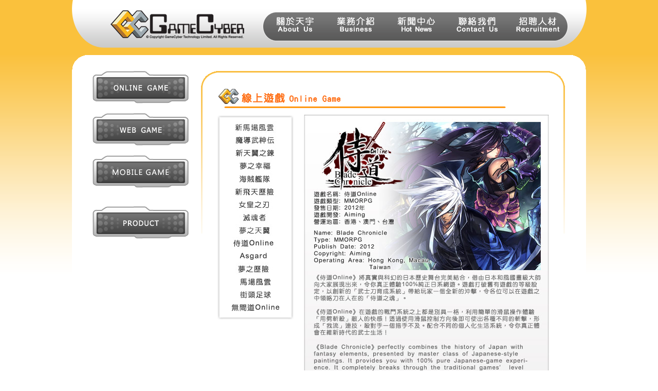

--- FILE ---
content_type: text/html; charset=Big5
request_url: http://rohan.gamecyber.net/gamesinfo24.htm
body_size: 8867
content:
<html>
<head>
<title>GameCyber Technology Limited</title>
<meta http-equiv="Content-Type" content="text/html; charset=big5">
<LINK href="ccb.css" type=text/css rel=stylesheet>

<style type="text/css">
<!--
.style10 {font-size: 11px}
.style11 {	color: #FF7625;
	font-weight: bold;
}
.style12 {color: #FF6D0E;
	font-weight: bold;
}
-->
</style>
<script language="JavaScript" type="text/JavaScript">
<!--
function MM_swapImgRestore() { //v3.0
  var i,x,a=document.MM_sr; for(i=0;a&&i<a.length&&(x=a[i])&&x.oSrc;i++) x.src=x.oSrc;
}

function MM_preloadImages() { //v3.0
  var d=document; if(d.images){ if(!d.MM_p) d.MM_p=new Array();
    var i,j=d.MM_p.length,a=MM_preloadImages.arguments; for(i=0; i<a.length; i++)
    if (a[i].indexOf("#")!=0){ d.MM_p[j]=new Image; d.MM_p[j++].src=a[i];}}
}

function MM_findObj(n, d) { //v4.01
  var p,i,x;  if(!d) d=document; if((p=n.indexOf("?"))>0&&parent.frames.length) {
    d=parent.frames[n.substring(p+1)].document; n=n.substring(0,p);}
  if(!(x=d[n])&&d.all) x=d.all[n]; for (i=0;!x&&i<d.forms.length;i++) x=d.forms[i][n];
  for(i=0;!x&&d.layers&&i<d.layers.length;i++) x=MM_findObj(n,d.layers[i].document);
  if(!x && d.getElementById) x=d.getElementById(n); return x;
}

function MM_swapImage() { //v3.0
  var i,j=0,x,a=MM_swapImage.arguments; document.MM_sr=new Array; for(i=0;i<(a.length-2);i+=3)
   if ((x=MM_findObj(a[i]))!=null){document.MM_sr[j++]=x; if(!x.oSrc) x.oSrc=x.src; x.src=a[i+2];}
}
//-->
</script>
</head>
<body leftmargin="0" topmargin="0" rightmargin="0" bottommargin="0" onLoad="MM_preloadImages('../images/button/gi_01a.jpg','images/button/game_on.gif','images/button/development_on.gif','images/button/product_on.gif','images/button/webgame_on.gif')">
<table width="100%" border="0" cellspacing="0" cellpadding="0">
  <tr bgcolor="#FAC13C">
    <td height="107" align="center" valign="top"><table width="100%"  border="0" cellspacing="0" cellpadding="0">
      <tr>
        <td >&nbsp;</td>
        <td width="1006" height="107" align="center" style="BACKGROUND:  url(http://gamecyber.net/images/topmenu.gif) no-repeat top center"><iframe src="top.html"  width="930" scrolling="no" frameborder="0" height="106" name="tvbanner"  allowtransparency="true"></iframe></td>
        <td>&nbsp;</td>
      </tr>
    </table></td>
  </tr>
  <tr>
    <td><table width="100%"  border="0" cellspacing="0" cellpadding="0">
        <tr>
          <td width="321" height="450" style="BACKGROUND:  url(images/bg.gif) repeat-x top"></td>
          <td width="1006" rowspan="2" align="center" valign="top" style="BACKGROUND:  url(images/bg.gif) repeat-x top"><table width="1000" border="0" align="center" cellpadding="0" cellspacing="0">
            <tr>
              <td width="31" height="31" style="BACKGROUND:  url(images/tb_lt.gif) no-repeat left top"></td>
              <td bgcolor="#FFFFFF"></td>
              <td width="31" height="31" style="BACKGROUND:  url(images/tb_rt.gif) no-repeat left top"></td>
            </tr>
            <tr>
              <td bgcolor="#FFFFFF"></td>
              <td><table width="100%"  border="0" cellspacing="0" cellpadding="0">
                  <tr>
                    <td align="center" valign="top" bgcolor="#FFFFFF"><table width="98%"  border="0" align="center" cellpadding="0" cellspacing="0">
                        <tr>
                          <td width="23%" valign="top"><iframe id="menu2" src="menu02.html" width="100%" scrolling="no" frameborder="0" onload="this.height=500" name="menu" allowtransparency="true"></iframe>
						  <script type="text/javascript">function reinitIframe2(){var iframe = document.getElementById("menu2");try{var bHeight = iframe.contentWindow.document.body.scrollHeight;var dHeight = iframe.contentWindow.document.documentElement.scrollHeight;var height = Math.max(bHeight, dHeight);iframe.height = height;}catch (ex){}}window.setInterval("reinitIframe2()", 50);</script></td>
                          <td width="77%" align="center" valign="top"><table width="708" border="0" cellspacing="0" cellpadding="0">
                              <tr>
                                <td width="31" height="31" style="BACKGROUND:  url(images/tb2_lt.gif) no-repeat right top">&nbsp;</td>
                                <td width="646" height="31" style="BACKGROUND:  url(images/tb2_t.gif) repeat-x top">&nbsp;</td>
                                <td width="31" height="31" style="BACKGROUND:  url(images/tb2_rt.gif) no-repeat left top">&nbsp;</td>
                              </tr>
                              <tr>
                                <td height="285" style="BACKGROUND:  url(images/tb2_l.gif) no-repeat left top">&nbsp;</td>
                                <td valign="top"><table width="100%"  border="0" cellspacing="0" cellpadding="0">
                                  <tr>
                                    <td><table width="100%"  border="0" cellspacing="0" cellpadding="0">
                                      <tr>
                                        <td style="BACKGROUND:  url(images/about/game_title.jpg) no-repeat top center; width:572px; height:54px;">&nbsp;</td>
                                        <td>&nbsp;</td>
                                      </tr>
                                    </table></td>
                                  </tr>
                                  <tr>
                                    <td><table width="100%"  border="0" cellspacing="0" cellpadding="0">
                                            <tr>
                                              <td width="150" valign="top"><table width="100%" height="500" border="0" cellpadding="0" cellspacing="0">
                                                  <tr>
                                                    <td valign="top">
<iframe id="game_menu" src="game_menu.htm" width="100%" scrolling="no" frameborder="0" onload="this.height=500" name="game_menu" allowtransparency="true"></iframe> 
                                  <script type="text/javascript">function reinitIframe(){var iframe = document.getElementById("game_menu");try{var bHeight = iframe.contentWindow.document.body.scrollHeight;var dHeight = iframe.contentWindow.document.documentElement.scrollHeight;var height = Math.max(bHeight, dHeight);iframe.height = height;}catch (ex){}}window.setInterval("reinitIframe()", 50);</script>
                                                    </td>
                                                  </tr>
                                                </table></td>
                                              <td valign="top" align="right"><img src="images/game_info/bc_info.jpg" alt="" width="477" height="677" usemap="#MapMap" border="0" href="#">
                                                <map name="MapMap">
                                                  <area shape="rect" coords="292,638,459,663" href="http://bc.gamecyber.net/" target="_blank">
                                              </map></td>
                                      </tr>
                                    </table></td>
                                  </tr>
                                </table></td>
                                <td height="285" style="BACKGROUND:  url(images/tb2_r.gif) no-repeat right top">&nbsp;</td>
                              </tr>
                              <tr>
                                <td>&nbsp;</td>
                                <td>&nbsp;</td>
                                <td height="31">&nbsp;</td>
                              </tr>
                          </table></td>
                        </tr>
                    </table></td>
                  </tr>
              </table></td>
              <td bgcolor="#FFFFFF"></td>
            </tr>
            <tr>
              <td width="31" height="31" style="BACKGROUND:  url(images/tb_lb.gif) no-repeat left top"></td>
              <td bgcolor="#FFFFFF"></td>
              <td width="31" height="31" style="BACKGROUND:  url(images/tb_rb.gif) no-repeat left top"></td>
            </tr>
          </table></td>
          <td width="321" background="images/bg.gif" style="BACKGROUND:  url(images/bg.gif) repeat-x top"></td>
        </tr>
        <tr>
          <td bgcolor="#FFFFFF">&nbsp;</td>
          <td bgcolor="#FFFFFF">&nbsp;</td>
        </tr>
    </table></td>
  </tr>
  <tr>
    <td><iframe src="bottom_bt.html"  width="100%" scrolling="no" frameborder="0" height="40" name="tvbanner"  allowtransparency="true"></iframe></td>
  </tr>
  <tr>
    <td background="images/bottom_bg.jpg"><div align="center" style="background:url(images/copyright.jpg) no-repeat center; height:29px;"></div></td>
  </tr>
</table>

</body></html>

--- FILE ---
content_type: text/html; charset=Big5
request_url: http://rohan.gamecyber.net/top.html
body_size: 2875
content:
<html>
<head>
<title>GameCyber Technology Limited</title>
<meta http-equiv="Content-Type" content="text/html; charset=big5">
<LINK href="iframe.css" type=text/css rel=stylesheet>

<script language="JavaScript" type="text/JavaScript">
<!--
function MM_preloadImages() { //v3.0
  var d=document; if(d.images){ if(!d.MM_p) d.MM_p=new Array();
    var i,j=d.MM_p.length,a=MM_preloadImages.arguments; for(i=0; i<a.length; i++)
    if (a[i].indexOf("#")!=0){ d.MM_p[j]=new Image; d.MM_p[j++].src=a[i];}}
}
function MM_swapImgRestore() { //v3.0
  var i,x,a=document.MM_sr; for(i=0;a&&i<a.length&&(x=a[i])&&x.oSrc;i++) x.src=x.oSrc;
}
function MM_findObj(n, d) { //v4.01
  var p,i,x;  if(!d) d=document; if((p=n.indexOf("?"))>0&&parent.frames.length) {
    d=parent.frames[n.substring(p+1)].document; n=n.substring(0,p);}
  if(!(x=d[n])&&d.all) x=d.all[n]; for (i=0;!x&&i<d.forms.length;i++) x=d.forms[i][n];
  for(i=0;!x&&d.layers&&i<d.layers.length;i++) x=MM_findObj(n,d.layers[i].document);
  if(!x && d.getElementById) x=d.getElementById(n); return x;
}

function MM_swapImage() { //v3.0
  var i,j=0,x,a=MM_swapImage.arguments; document.MM_sr=new Array; for(i=0;i<(a.length-2);i+=3)
   if ((x=MM_findObj(a[i]))!=null){document.MM_sr[j++]=x; if(!x.oSrc) x.oSrc=x.src; x.src=a[i+2];}
}
//-->
</script>
</head>
<body leftmargin="0" topmargin="0" bottommargin="0" onLoad="MM_preloadImages('images/menu/t4o.png')">
<table width="930" border="0" cellspacing="0" cellpadding="0">
  <tr>
    <td width="340" height="95" align="center"><a href="index.html" target="_top"><img src="images/menu/gc.png" width="260" height="55"></a></td>
    <td align="center"><a href="about.html" target="_top" onMouseOver="MM_swapImage('about','','images/menu/t1o.png',0)" onMouseOut="MM_swapImgRestore()"><img src="images/menu/t1.png" width="90" height="41" id="about"></a></td>
    <td align="center"><a href="business.html" target="_top" onMouseOver="MM_swapImage('business','','images/menu/t2o.png',0)" onMouseOut="MM_swapImgRestore()"><img src="images/menu/t2.png" width="90" height="41" id="business"></a></td>
    <td align="center"><a href="press_center.html" target="_top" onMouseOver="MM_swapImage('press','','images/menu/t3o.png',0)" onMouseOut="MM_swapImgRestore()"><img src="images/menu/t3.png" width="90" height="41" id="press"></a></td>
    <td align="center"><a href="contact.html" target="_top" onMouseOver="MM_swapImage('contact','','images/menu/t4o.png',1)" onMouseOut="MM_swapImgRestore()"><img src="images/menu/t4.png" width="90" height="41" id="contact"></a></td>
    <td align="center"><a href="recruitment.html" target="_top" onMouseOver="MM_swapImage('recruitment','','images/menu/t5o.png',0)" onMouseOut="MM_swapImgRestore()"><img src="images/menu/t5.png" width="90" height="41" id="recruitment"></a></td>
  </tr>
</table>
</body></html>

--- FILE ---
content_type: text/html; charset=Big5
request_url: http://rohan.gamecyber.net/menu02.html
body_size: 3552
content:
<html>
<head>
<title>GameCyber Technology Limited</title>
<meta http-equiv="Content-Type" content="text/html; charset=big5">
<LINK href="iframe.css" type=text/css rel=stylesheet>

<script language="JavaScript" type="text/JavaScript">
<!--
function MM_preloadImages() { //v3.0
  var d=document; if(d.images){ if(!d.MM_p) d.MM_p=new Array();
    var i,j=d.MM_p.length,a=MM_preloadImages.arguments; for(i=0; i<a.length; i++)
    if (a[i].indexOf("#")!=0){ d.MM_p[j]=new Image; d.MM_p[j++].src=a[i];}}
}
function MM_swapImgRestore() { //v3.0
  var i,x,a=document.MM_sr; for(i=0;a&&i<a.length&&(x=a[i])&&x.oSrc;i++) x.src=x.oSrc;
}
function MM_findObj(n, d) { //v4.01
  var p,i,x;  if(!d) d=document; if((p=n.indexOf("?"))>0&&parent.frames.length) {
    d=parent.frames[n.substring(p+1)].document; n=n.substring(0,p);}
  if(!(x=d[n])&&d.all) x=d.all[n]; for (i=0;!x&&i<d.forms.length;i++) x=d.forms[i][n];
  for(i=0;!x&&d.layers&&i<d.layers.length;i++) x=MM_findObj(n,d.layers[i].document);
  if(!x && d.getElementById) x=d.getElementById(n); return x;
}

function MM_swapImage() { //v3.0
  var i,j=0,x,a=MM_swapImage.arguments; document.MM_sr=new Array; for(i=0;i<(a.length-2);i+=3)
   if ((x=MM_findObj(a[i]))!=null){document.MM_sr[j++]=x; if(!x.oSrc) x.oSrc=x.src; x.src=a[i+2];}
}
//-->
</script>
<style type="text/css">
<!--
a:link {
	text-decoration: none;
}
a:visited {
	text-decoration: none;
}
a:hover {
	text-decoration: none;
}
a:active {
	text-decoration: none;
}
-->
</style></head>
<body leftmargin="0" topmargin="0" bottommargin="0" onLoad="MM_preloadImages('images/button/gi_08a.jpg','images/button/game_on.gif','images/button/webgame_on.gif','images/button/development_on.gif','images/button/product_on.gif','images/button/mobilegame_on.gif')">
<table height="318"  border="0" cellpadding="0" cellspacing="0">
  <tr>
    <td height="64"><a href="business.html" target="_top" onMouseOver="MM_swapImage('game_bt','','images/button/game_on.gif',1)" onMouseOut="MM_swapImgRestore()"><img src="images/button/game_off.gif" alt="" name="game_bt" width="187" height="63" id="game_bt" border="0"></a></td>
  </tr>
  <tr>
    <td height="16">&nbsp;</td>
  </tr>
  <tr>
    <td><table width="100%"  border="0" cellspacing="0" cellpadding="0">
      <tr>
        <td height="64"><a href="webgame.htm" target="_top" onMouseOver="MM_swapImage('webgame_bt','','images/button/webgame_on.gif',1)" onMouseOut="MM_swapImgRestore()"><img src="images/button/webgame_off.gif" alt="" name="webgame_bt" width="187" height="63" id="webgame_bt" border="0"></a></td>
      </tr>
    </table></td>
  </tr>
  <tr>
    <td>&nbsp;</td>
  </tr>
  <tr>
    <td><a href="mobilegame.html" target="_top" onMouseOver="MM_swapImage('mobilegame_bt','','images/button/mobilegame_on.gif',1)" onMouseOut="MM_swapImgRestore()"><img src="images/button/mobilegame_off.gif" name="mobilegame_bt" width="187" height="63" border="0"></a></td>
  </tr>
  <tr>
    <td>&nbsp;</td>
  </tr>
  <tr>
    <td>&nbsp;</td>
  </tr>
  <tr>
    <td><table width="100%"  border="0" cellspacing="0" cellpadding="0">
      <tr>
        <td height="64"><a href="product.htm" target="_top" onMouseOver="MM_swapImage('product_bt','','images/button/product_on.gif',1)" onMouseOut="MM_swapImgRestore()"><img src="images/button/product_off.gif" alt="" name="product_bt" width="187" height="63" id="product_bt" border="0"></a></td>
      </tr>
    </table></td>
  </tr>
  <tr>
    <td>&nbsp;</td>
  </tr>
</table>
</body></html>

--- FILE ---
content_type: text/html; charset=Big5
request_url: http://rohan.gamecyber.net/game_menu.htm
body_size: 7102
content:
<html>
<head>
<title>GameCyber Technology Limited</title>
<meta http-equiv="Content-Type" content="text/html; charset=big5">
<LINK href="iframe.css" type=text/css rel=stylesheet>

<script language="JavaScript" type="text/JavaScript">
<!--
function MM_preloadImages() { //v3.0
  var d=document; if(d.images){ if(!d.MM_p) d.MM_p=new Array();
    var i,j=d.MM_p.length,a=MM_preloadImages.arguments; for(i=0; i<a.length; i++)
    if (a[i].indexOf("#")!=0){ d.MM_p[j]=new Image; d.MM_p[j++].src=a[i];}}
}

function MM_swapImgRestore() { //v3.0
  var i,x,a=document.MM_sr; for(i=0;a&&i<a.length&&(x=a[i])&&x.oSrc;i++) x.src=x.oSrc;
}

function MM_findObj(n, d) { //v4.01
  var p,i,x;  if(!d) d=document; if((p=n.indexOf("?"))>0&&parent.frames.length) {
    d=parent.frames[n.substring(p+1)].document; n=n.substring(0,p);}
  if(!(x=d[n])&&d.all) x=d.all[n]; for (i=0;!x&&i<d.forms.length;i++) x=d.forms[i][n];
  for(i=0;!x&&d.layers&&i<d.layers.length;i++) x=MM_findObj(n,d.layers[i].document);
  if(!x && d.getElementById) x=d.getElementById(n); return x;
}

function MM_swapImage() { //v3.0
  var i,j=0,x,a=MM_swapImage.arguments; document.MM_sr=new Array; for(i=0;i<(a.length-2);i+=3)
   if ((x=MM_findObj(a[i]))!=null){document.MM_sr[j++]=x; if(!x.oSrc) x.oSrc=x.src; x.src=a[i+2];}
}
//-->
</script>
<style type="text/css">
<!--
a:link {
	text-decoration: none;
}
a:visited {
	text-decoration: none;
}
a:hover {
	text-decoration: none;
}
a:active {
	text-decoration: none;
}
-->
</style></head>
<body leftmargin="0" topmargin="0" bottommargin="0" onLoad="MM_preloadImages('images/button/gi_07a.jpg','images/button/gi_08a.jpg','images/button/gi_11a.jpg','images/button/gi_12a.jpg','images/button/gi_13a.jpg','images/button/gi_16a.jpg','images/button/gi_28a.jpg','images/button/gi_29a.jpg','images/button/gi_30a.jpg','images/button/gi_31a.jpg','images/button/gi_32a.jpg','images/button/gi_33a.jpg')">
<table width="150"  border="0" cellspacing="0" cellpadding="0">
  <tr> 
    <td width="12" height="12" style="BACKGROUND:  url(images/tb3_lt.jpg) no-repeat right top"></td>
    <td height="12" style="BACKGROUND:  url(images/tb3_t.jpg) repeat-x top"></td>
    <td width="12" height="12" style="BACKGROUND:  url(images/tb3_rt.jpg) no-repeat right top"></td>
  </tr>
  <tr> 
    <td height="12" style="BACKGROUND:  url(images/tb3_l.jpg) repeat-y right"></td>
    <td align="center"><table width="100%"  border="0" cellpadding="0" cellspacing="0">
   		<tr>
   		  <td><a href="business.html" target="_parent" onMouseOver="MM_swapImage('njvo','','images/button/gi_34a.jpg',1)" onMouseOut="MM_swapImgRestore()"><img src="images/button/gi_34b.jpg" alt="新馬場風雲" name="njvo" width="125" height="25" border="0"></a></td>
	    </tr>
   		<tr>
   		  <td><a href="gamesinfo32.html" target="_parent" onMouseOver="MM_swapImage('fso','','images/button/gi_33a.jpg',1)" onMouseOut="MM_swapImgRestore()"><img src="images/button/gi_33b.jpg" alt="魔導武神伝" name="fso" width="125" height="25" border="0"></a></td>
	    </tr>
   		<tr>
   		  <td><a href="gamesinfo31.html" target="_parent" onMouseOver="MM_swapImage('twt','','images/button/gi_32a.jpg',1)" onMouseOut="MM_swapImgRestore()"><img src="images/button/gi_32b.jpg" name="twt" width="125" height="25" border="0"></a></td>
	    </tr>
   		<tr>
   		  <td><a href="gamesinfo30.html" target="_parent" onMouseOver="MM_swapImage('sg','','images/button/gi_31a.jpg',1)" onMouseOut="MM_swapImgRestore()"><img src="images/button/gi_31b.jpg" alt="夢之幸福" name="sg" width="125" height="25" border="0"></a></td>
	    </tr>
   		<tr>
   		  <td><a href="gamesinfo29.html" target="_parent" onMouseOver="MM_swapImage('pf','','images/button/gi_30a.jpg',1)" onMouseOut="MM_swapImgRestore()"><img src="images/button/gi_30b.jpg" alt="pf" name="pf" width="125" height="25" border="0"></a></td>
	    </tr>
   		<tr>
   		  <td><a href="gamesinfo28.html" target="_parent" onMouseOver="MM_swapImage('Image13','','images/button/gi_29a.jpg',1)" onMouseOut="MM_swapImgRestore()"><img src="images/button/gi_29b.jpg" alt="df" name="Image13" width="125" height="25" border="0"></a></td>
	    </tr>
   		<tr>
   		  <td><a href="gamesinfo27.html" target="_parent" onMouseOver="MM_swapImage('qb','','images/button/gi_28a.jpg',1)" onMouseOut="MM_swapImgRestore()"><img src="images/button/gi_28b.jpg" name="qb" width="125" height="25" border="0"></a></td>
	    </tr>
   		<tr>
          <td><a href="gamesinfo26.html" target="_parent" onMouseOver="MM_swapImage('ex','','images/button/gi_27a.jpg',1)" onMouseOut="MM_swapImgRestore()"><img src="images/button/gi_27b.jpg" name="ex" width="125" height="25" border="0"></a></td>
        </tr>
        <tr>
          <td><a href="gamesinfo25.html" target="_parent" onMouseOver="MM_swapImage('talesweaver','','images/button/gi_26a.jpg',1)" onMouseOut="MM_swapImgRestore()"><img src="images/button/gi_26b.jpg" name="talesweaver" width="125" height="25" border="0"></a></td>
        </tr>
        <tr>
          <td><a href="gamesinfo24.htm" target="_parent" onMouseOver="MM_swapImage('bc','','images/button/gi_25a.jpg',1)" onMouseOut="MM_swapImgRestore()"><img src="images/button/gi_25b.jpg" name="bc" width="125" height="25" border="0"></a></td>
        </tr>
        <tr> 
          <td><a href="gamesinfo15.htm" target="_parent" onMouseOver="MM_swapImage('asgard','','images/button/gi_16a.jpg',1)" onMouseOut="MM_swapImgRestore()"><img src="images/button/gi_16b.jpg" name="asgard" width="125" height="25" border="0"></a></td>
        </tr>
        <tr> 
          <td><a href="gamesinfo07.htm" target="_parent" onMouseOver="MM_swapImage('bt07','','images/button/gi_07a.jpg',1)" onMouseOut="MM_swapImgRestore()"><img src="images/button/gi_07b.jpg" name="bt07" width="125" height="25" border="0"></a></td>
        </tr>
        <tr> 
          <td><a href="gamesinfo11.htm" target="_parent" onMouseOver="MM_swapImage('bt11','','images/button/gi_11a.jpg',1)" onMouseOut="MM_swapImgRestore()"><img src="images/button/gi_11b.jpg" name="bt11" width="125" height="25" border="0"></a></td>
        </tr>
<tr>
<td><a href="gamesinfo12.htm" target="_parent" onMouseOver="MM_swapImage('bt12','','images/button/gi_12a.jpg',1)" onMouseOut="MM_swapImgRestore()"><img src="images/button/gi_12b.jpg" name="bt12" width="125" height="25" border="0"></a></td>
</tr>
<tr>
  <td><a href="gamesinfo13.htm" target="_parent" onMouseOver="MM_swapImage('bt13','','images/button/gi_13a.jpg',1)" onMouseOut="MM_swapImgRestore()"><img src="images/button/gi_13b.jpg" name="bt13" width="125" height="25" border="0"></a></td>
</tr>
      </table></td>
    <td height="12" style="BACKGROUND:  url(images/tb3_r.jpg) repeat-y left"></td>
  </tr>
  <tr> 
    <td width="12" height="12" style="BACKGROUND:  url(images/tb3_lb.jpg) no-repeat right top"></td>
    <td height="12" style="BACKGROUND:  url(images/tb3_b.jpg) repeat-x top"></td>
    <td width="12" height="12" style="BACKGROUND:  url(images/tb3_rb.jpg) no-repeat right top"></td>
  </tr>
</table>
</body></html>

--- FILE ---
content_type: text/html; charset=Big5
request_url: http://rohan.gamecyber.net/bottom_bt.html
body_size: 1311
content:
<html>
<head>
<title>GameCyber Technology Limited</title>
<meta http-equiv="Content-Type" content="text/html; charset=big5">
<LINK href="iframe.css" type=text/css rel=stylesheet>

<script language="JavaScript" type="text/JavaScript">
<!--
function MM_preloadImages() { //v3.0
  var d=document; if(d.images){ if(!d.MM_p) d.MM_p=new Array();
    var i,j=d.MM_p.length,a=MM_preloadImages.arguments; for(i=0; i<a.length; i++)
    if (a[i].indexOf("#")!=0){ d.MM_p[j]=new Image; d.MM_p[j++].src=a[i];}}
}
//-->
</script>
<style type="text/css">
<!--
.{
	margin:0; padding:0;
}

td{
	font-size:12px;
}
a:link {
	COLOR: #555555; text-decoration: none;
}
a:visited {
	COLOR: #cc6600;text-decoration: none;
}
a:hover {
	COLOR: #cc6600;text-decoration: none;
}
a:active {
	COLOR: #555555; text-decoration: none;
}
-->
</style></head>
<body leftmargin="0" topmargin="0" bottommargin="0" >
<div align="center"><a href="contact.html" target="_parent">Contact us</a> | <a href="sitemap.html" target="_parent">Sitemap</a> | <a href="recruitment.html" target="_parent">Recruit</a> | <a href="http://www.gamecyber.com.hk/license/index_eng.html" target="_parent">Terms Of Use </a>| <a href="http://www.gamecyber.com.hk/license/index.html" target="_parent">服務契約</a></div>
</body></html>

--- FILE ---
content_type: text/css
request_url: http://rohan.gamecyber.net/ccb.css
body_size: 10354
content:
body {
	background-attachment:fixed;
	background-position: top left;
	background-repeat: repeat-x;
	font-size: 12px; color: #545454; font-family: "arial";
	scrollbar-3dlight-color:#321900; 
	scrollbar-arrow-color:#321900; 
	scrollbar-base-color:#321900; 
	scrollbar-darkshadow-color:#321900; 
	scrollbar-face-color:#ffae00; 
	scrollbar-highlight-color:#ffffff; 
	scrollbar-shadow-color:#b57c00; 
	scrollbar-track-color:#585858;
}

#global {
  position: relative;
  margin: 0 auto;
  width: 1000px;
  text-align: left;
}
 #layer1 {
 position: absolute;
 visibility: hidden;
 z-index: 1;
 top: 663px;
 left: 81px;
}
 #layer2 {
 position: absolute;
 visibility: hidden;
 z-index: 2;
 top: 663px;
 left: 267px;
}
 #layer3 {
 position: absolute;
 visibility: hidden;
 z-index: 3;
 top: 663px;
 left: 324px;
}
 #layer4 {
 position: absolute;
 visibility: hidden;
 z-index: 4;
 top: 663px;
 left: 585px;
}
.index_1 {
	FONT-SIZE: 11px; COLOR: #555555; LINE-HEIGHT: 14px
}
.index_1 A:link {
	COLOR: #555555
}
.index_1 A:visited {
	COLOR: #555555
}
.index_1 A:active {
	COLOR: #555555
}
.index_1 A:hover {
	COLOR: #cc6600
}
.index_2 {
	FONT-SIZE: 12px; COLOR: #2a2c4e; LINE-HEIGHT: 16px
}
.index_3 {
	FONT-SIZE: 12px; COLOR: #dcf276; LINE-HEIGHT: 16px
}
.index_3 A:link {
	COLOR: #dcf276
}
.index_3 A:visited {
	COLOR: #dcf276
}
.index_3 A:active {
	COLOR: #dcf276
}
.index_3 A:hover {
	COLOR: #ffffff
}
.index_4 {
	FONT-SIZE: 12px; COLOR: #cc6600; LINE-HEIGHT: 16px
}
.index_5 {
	FONT-SIZE: 12px; COLOR: #555555; LINE-HEIGHT: 16px
}
.index_5 A:link {
	COLOR: #555555
}
.index_5 A:visited {
	COLOR: #555555
}
.index_5 A:active {
	COLOR: #555555
}
.index_5 A:hover {
	COLOR: #c5528e
}
.index_6 {
	FONT-SIZE: 12px; COLOR: #ffffff; LINE-HEIGHT: 16px
}
.index_6 A:link {
	COLOR: #ffffff
}
.index_6 A:visited {
	COLOR: #ffffff
}
.index_6 A:active {
	COLOR: #ffffff
}
.index_6 A:hover {
	COLOR: #ffff33
}
.index_7 {
	FONT-SIZE: 12px; COLOR: #607e80; LINE-HEIGHT: 16px
}
.index_7 A:link {
	COLOR: #607e80
}
.index_7 A:visited {
	COLOR: #607e80
}
.index_7 A:active {
	COLOR: #607e80
}
.index_7 A:hover {
	COLOR: #cc6600
}
.index_8 {
	FONT-SIZE: 12px; COLOR: #814e20; LINE-HEIGHT: 16px
}
.index_8 A:link {
	COLOR: #814e20
}
.index_8 A:visited {
	COLOR: #814e20
}
.index_8 A:active {
	COLOR: #814e20
}
.index_8 A:hover {
	COLOR: #d97226
}
.index_9 {
	FONT-SIZE: 12px; COLOR: #526932; LINE-HEIGHT: 16px
}
.index_9 A:link {
	COLOR: #526932
}
.index_9 A:visited {
	COLOR: #526932
}
.index_9 A:active {
	COLOR: #526932
}
.index_9 A:hover {
	COLOR: #009999
}
.index_10 {
	FONT-SIZE: 12px; COLOR: #2c6766; LINE-HEIGHT: 16px
}
.index_10 A:link {
	COLOR: #2c6766
}
.index_10 A:visited {
	COLOR: #2c6766
}
.index_10 A:active {
	COLOR: #2c6766
}
.index_10 A:hover {
	COLOR: #3366ff
}
.index_11 {
	FONT-SIZE: 11px; COLOR: #814e20; LINE-HEIGHT: 14px
}
.index_11 A:link {
	COLOR: #814e20
}
.index_11 A:visited {
	COLOR: #814e20
}
.index_11 A:active {
	COLOR: #814e20
}
.index_11 A:hover {
	COLOR: #d97226
}
.index_12 {
	FONT-SIZE: 11px; COLOR: #526932; LINE-HEIGHT: 14px
}
.index_12 A:link {
	COLOR: #526932
}
.index_12 A:visited {
	COLOR: #526932
}
.index_12 A:active {
	COLOR: #526932
}
.index_12 A:hover {
	COLOR: #009999
}
.index_13 {
	FONT-SIZE: 11px; COLOR: #bb5b93; LINE-HEIGHT: 14px
}
.ccb_1 {
	FONT-SIZE: 12px; COLOR: #666666; LINE-HEIGHT: 18px; font-family: "arial";
}
.ccb_1 A:link {
	COLOR: #3333CC; font-family: "arial";
}
.ccb_1 A:visited {
	COLOR: #993300; font-family: "arial";
}
.ccb_1 A:hover {
	COLOR: #FFCC00; font-family: "arial";
}
.ccb_2 {
	FONT-SIZE: 16px; COLOR: #e0fc80; LINE-HEIGHT: 16px
}
.ccb_3 {
	FONT-SIZE: 12px; COLOR: #fe8601; LINE-HEIGHT: 18px
}
.ccb_4 {
	FONT-SIZE: 12px; COLOR: #d24a88; LINE-HEIGHT: 18px
}
.ccb_4 A:link {
	COLOR: #d24a88
}
.ccb_4 A:visited {
	COLOR: #d24a88
}
.ccb_4 A:hover {
	COLOR: #ff9900
}
.ccb_5 {
	FONT-SIZE: 12px; COLOR: #cc0000; LINE-HEIGHT: 18px
}
.ccb_6 {
	FONT-SIZE: 12px; COLOR: #599da5; LINE-HEIGHT: 18px
}
.ccb_6 A:link {
	COLOR: #599da5
}
.ccb_6 A:visited {
	COLOR: #599da5
}
.ccb_6 A:hover {
	COLOR: #996699
}
.ccb_7 {
	FONT-SIZE: 12px; COLOR: #ffffff
}
.ccb_7 A:link {
	COLOR: #ffffff
}
.ccb_7 A:visited {
	COLOR: #ffffff
}
.ccb_7 A:hover {
	COLOR: #ffff00
}
.ccb_8 {
	FONT-SIZE: 16px; COLOR: #ffffff; LINE-HEIGHT: 16px
}
.ccb_8 A:link {
	COLOR: #ffffff
}
.ccb_8 A:visited {
	COLOR: #ffffff
}
.ccb_8 A:hover {
	COLOR: #ffff33
}
.ccb_9 {
	FONT-SIZE: 25px; COLOR: #f8720e; LINE-HEIGHT: 20px; FONT-FAMILY: Georgia, "Times New Roman", Times, serif
}
.ccb_10 {
	FONT-SIZE: 16px; COLOR: #ac539a; LINE-HEIGHT: 25px
}
.ccb_11 {
	FONT-SIZE: 12px; COLOR: #666666; LINE-HEIGHT: 8px
}
.ccb_11 A:link {
	COLOR: #666666
}
.ccb_11 A:visited {
	COLOR: #666666
}
.ccb_11 A:hover {
	COLOR: #06b5b5
}
.ccb_12 {
	FONT-SIZE: 12px; COLOR: #666666; LINE-HEIGHT: 18px
}
.ccb_12 A:link {
	COLOR: #666666
}
.ccb_12 A:visited {
	COLOR: #666666
}
.ccb_12 A:hover {
	COLOR: #cd295f
}
.ccb_13 {
	FONT-SIZE: 12px; COLOR: #ff3399; LINE-HEIGHT: 18px
}
.ccb_14 {
	FONT-SIZE: 16px; COLOR: #0099ff; LINE-HEIGHT: 20px
}
.ccb_15 {
	FONT-WEIGHT: bold; FONT-SIZE: 16px; COLOR: #5ba200
}
.ccb_16 {
	FONT-SIZE: 16px; COLOR: #5ba32c; LINE-HEIGHT: 20px
}
.ccb_17 {
	FONT-SIZE: 20px; COLOR: #781b57; LINE-HEIGHT: 18px; FONT-FAMILY: Arial, Helvetica, sans-serif
}
.t1 {
	FONT-SIZE: 12px; COLOR: #7b7b7a; LINE-HEIGHT: 16px
}
.t1 A:link {
	COLOR: #7b7b7a
}
.t1 A:visited {
	COLOR: #7b7b7a
}
.t1 A:hover {
	COLOR: #cc0000
}
.t2 {
	FONT-SIZE: 12px; COLOR: #01a9a3; LINE-HEIGHT: 16px
}
.t3 {
	FONT-SIZE: 12px; COLOR: #fff200; LINE-HEIGHT: 16px
}
.t4 {
	FONT-SIZE: 12px; COLOR: #ffffff; LINE-HEIGHT: 16px
}
.t4 A:link {
	COLOR: #ffffff
}
.t4 A:visited {
	COLOR: #ffffff
}
.t4 A:hover {
	COLOR: #47fdd4
}
.t5 {
	FONT-SIZE: 16px; COLOR: #cc0000; LINE-HEIGHT: 20px
}
.t6 {
	FONT-SIZE: 12px; COLOR: #ec8d00; LINE-HEIGHT: 16px
}
.t6 A:link {
	COLOR: #ec8d00
}
.t6 A:visited {
	COLOR: #ec8d00
}
.t6 A:hover {
	COLOR: #cc0000
}
.t7 {
	FONT-SIZE: 12px; COLOR: #589281; LINE-HEIGHT: 16px
}
.t8 {
	FONT-SIZE: 12px; COLOR: #9b7e4b; LINE-HEIGHT: 16px
}
.t9 {
	FONT-SIZE: 12px; COLOR: #ffffff; LINE-HEIGHT: 16px
}
.t10 {
	FONT-SIZE: 16px; COLOR: #ad4e7b; LINE-HEIGHT: 20px
}
.t11 {
	FONT-SIZE: 12px; COLOR: #ad4e7b; LINE-HEIGHT: 16px
}
.t11 A:link {
	COLOR: #ad4e7b
}
.t11 A:visited {
	COLOR: #ad4e7b
}
.t11 A:hover {
	COLOR: #ff9900
}
.t12 {
	FONT-SIZE: 13px; COLOR: #575757; LINE-HEIGHT: 16px;  font-weight: bold
}
.t12 A:link {
	COLOR: #575757
}
.t12 A:visited {
	COLOR: #575757
}
.t12 A:hover {
	COLOR: #ff9900
}
.t13 {
	FONT-SIZE: 12px; COLOR: #008ed2; LINE-HEIGHT: 16px
}
.t13 A:link {
	COLOR: #008ed2
}
.t13 A:visited {
	COLOR: #008ed2
}
.t13 A:hover {
	COLOR: #996699
}
.t14 {
	FONT-SIZE: 12px; COLOR: #ffffff; LINE-HEIGHT: 16px
}
.t14 A:link {
	COLOR: #ffffff
}
.t14 A:visited {
	COLOR: #ffffff
}
.t14 A:hover {
	COLOR: #ffff33
}
.t15 {
	FONT-SIZE: 12px; COLOR: #97ffff; LINE-HEIGHT: 16px
}
.t16 {
	FONT-SIZE: 12px; COLOR: #b1e8a8; LINE-HEIGHT: 16px
}
.t17 {
	FONT-SIZE: 12px; COLOR: #fff552; LINE-HEIGHT: 16px
}
.t17 A:link {
	COLOR: #fff552
}
.t17 A:visited {
	COLOR: #fff552
}
.t17 A:hover {
	COLOR: #ffffff
}
.t18 {
	FONT-SIZE: 12px; COLOR: #2c8582; LINE-HEIGHT: 16px
}
.t18 A:link {
	COLOR: #2c8582
}
.t18 A:visited {
	COLOR: #2c8582
}
.t18 A:hover {
	COLOR: #c75689
}
.t19 {
	FONT-SIZE: 11px; COLOR: #575757; LINE-HEIGHT: 14px
}
.t19 A:link {
	COLOR: #575757
}
.t19 A:visited {
	COLOR: #575757
}
.t19 A:hover {
	COLOR: #027b95
}
.t20 {
	FONT-SIZE: 12px; COLOR: #c94097; LINE-HEIGHT: 16px
}
.t21 {
	FONT-SIZE: 12px; COLOR: #636363; LINE-HEIGHT: 14px
}
.t21 A:link {
	COLOR: #636363
}
.t21 A:visited {
	COLOR: #636363
}
.t21 A:hover {
	COLOR: #0289b0
}
.t22 {
	FONT-SIZE: 12px; COLOR: #399e02; LINE-HEIGHT: 16px
}
.t23 {
	FONT-SIZE: 12px; COLOR: #ffffff; LINE-HEIGHT: 16px
}
.t23 A:link {
	COLOR: #ffffff
}
.t23 A:visited {
	COLOR: #ffffff
}
.t23 A:hover {
	COLOR: #ccff00
}
.t24 {
	FONT-SIZE: 11px; COLOR: #c94097; LINE-HEIGHT: 14px
}
.t24 A:link {
	COLOR: #c94097
}
.t24 A:visited {
	COLOR: #c94097
}
.t24 A:hover {
	COLOR: #990000
}
.t25 {
	FONT-SIZE: 11px; COLOR: #575757; LINE-HEIGHT: 14px
}
.t25 A:link {
	COLOR: #575757
}
.t25 A:visited {
	COLOR: #575757
}
.t25 A:hover {
	COLOR: #c94097
}
.t26 {
	FONT-SIZE: 16px; COLOR: #ffffff; LINE-HEIGHT: 16px
}
.t27 {
	FONT-SIZE: 16px; COLOR: #5ba32c; LINE-HEIGHT: 20px;  font-weight: bold
}
.t28 {
	FONT-SIZE: 25px; COLOR: #f8720e; LINE-HEIGHT: 20px; FONT-FAMILY: Georgia, "Times New Roman", Times, serif
}
.t29 {
	FONT-SIZE: 16px; COLOR: #ffffff; LINE-HEIGHT: 20px
}
.t30 {
	FONT-SIZE: 12px; COLOR: #ec8d00; LINE-HEIGHT: 16px
}
.t30 A:link {
	COLOR: #ec8d00
}
.t30 A:visited {
	COLOR: #ec8d00
}
.t30 A:hover {
	COLOR: #de6800
}
.t31 {
	FONT-SIZE: 12px; COLOR: #7b7b7a; LINE-HEIGHT: 16px
}
.t31 A:link {
	COLOR: #7b7b7a
}
.t31 A:visited {
	COLOR: #7b7b7a
}
.t31 A:hover {
	COLOR: #c600de
}
.t32 {
	FONT-SIZE: 16px; COLOR: #ffffff; LINE-HEIGHT: 16px
}
.t33 {
	FONT-SIZE: 16px; COLOR: #fff552; LINE-HEIGHT: 16px
}
.t34 {
	FONT-SIZE: 12px; COLOR: #ffffff; LINE-HEIGHT: 16px
}
.t34 A:link {
	COLOR: #ffffff
}
.t34 A:visited {
	COLOR: #ffffff
}
.t34 A:hover {
	COLOR: #ccff33
}
.t35 {
	FONT-SIZE: 20px; COLOR: #8c2f36; LINE-HEIGHT: 18px; FONT-FAMILY: Arial, Helvetica, sans-serif
}
.tablelist1{
	background-color:#dde8f0;
	FONT-SIZE: 12px; COLOR: #2a2c4e; LINE-HEIGHT: 16px;
}
.tablelist2{
	background-color:#384253;
	FONT-SIZE: 12px; COLOR: #ffffff; LINE-HEIGHT: 16px;
}
.tablelist3{
	background-color:#2f2f2f;
	FONT-SIZE: 12px; COLOR: #ffffff; LINE-HEIGHT: 16px;
}
.tablelist4{
	background-color:#ffffff;
	FONT-SIZE: 12px; COLOR: #999999; LINE-HEIGHT: 16px;
}
.tablelist5{
	background-color:#bfd2e1;
	FONT-SIZE: 12px; COLOR: #2a2c4e; LINE-HEIGHT: 16px;
}
.style1{
	FONT-SIZE: 12px; COLOR: #ffffff; LINE-HEIGHT: 16px;
}


--- FILE ---
content_type: text/css
request_url: http://rohan.gamecyber.net/iframe.css
body_size: 9611
content:
body{
	background:none transparent;
	color:#000000;
	font-size: 12px; color: #545454; font-family: "arial";
	scrollbar-3dlight-color:#000000; 
	scrollbar-arrow-color:#000000; 
	scrollbar-base-color:#000000; 
	scrollbar-darkshadow-color:#000000; 
	scrollbar-face-color:#b5d3ff; 
	scrollbar-highlight-color:#ffffff; 
	scrollbar-shadow-color:#a8b6cb; 
	scrollbar-track-color:#a8b6cb;
}
.index_1 {
	FONT-SIZE: 11px; COLOR: #555555; LINE-HEIGHT: 14px
}
.index_1 A:link {
	COLOR: #555555
}
.index_1 A:visited {
	COLOR: #555555
}
.index_1 A:active {
	COLOR: #555555
}
.index_1 A:hover {
	COLOR: #cc6600
}
.index_2 {
	FONT-SIZE: 12px; COLOR: #2a2c4e; LINE-HEIGHT: 16px
}
.index_3 {
	FONT-SIZE: 12px; COLOR: #dcf276; LINE-HEIGHT: 16px
}
.index_3 A:link {
	COLOR: #dcf276
}
.index_3 A:visited {
	COLOR: #dcf276
}
.index_3 A:active {
	COLOR: #dcf276
}
.index_3 A:hover {
	COLOR: #ffffff
}
.index_4 {
	FONT-SIZE: 12px; COLOR: #cc6600; LINE-HEIGHT: 16px
}
.index_5 {
	FONT-SIZE: 12px; COLOR: #555555; LINE-HEIGHT: 16px
}
.index_5 A:link {
	COLOR: #555555
}
.index_5 A:visited {
	COLOR: #555555
}
.index_5 A:active {
	COLOR: #555555
}
.index_5 A:hover {
	COLOR: #c5528e
}
.index_6 {
	FONT-SIZE: 12px; COLOR: #ffffff; LINE-HEIGHT: 16px
}
.index_6 A:link {
	COLOR: #ffffff
}
.index_6 A:visited {
	COLOR: #ffffff
}
.index_6 A:active {
	COLOR: #ffffff
}
.index_6 A:hover {
	COLOR: #ffff33
}
.index_7 {
	FONT-SIZE: 12px; COLOR: #607e80; LINE-HEIGHT: 16px
}
.index_7 A:link {
	COLOR: #607e80
}
.index_7 A:visited {
	COLOR: #607e80
}
.index_7 A:active {
	COLOR: #607e80
}
.index_7 A:hover {
	COLOR: #cc6600
}
.index_8 {
	FONT-SIZE: 12px; COLOR: #814e20; LINE-HEIGHT: 16px
}
.index_8 A:link {
	COLOR: #814e20
}
.index_8 A:visited {
	COLOR: #814e20
}
.index_8 A:active {
	COLOR: #814e20
}
.index_8 A:hover {
	COLOR: #d97226
}
.index_9 {
	FONT-SIZE: 12px; COLOR: #526932; LINE-HEIGHT: 16px
}
.index_9 A:link {
	COLOR: #526932
}
.index_9 A:visited {
	COLOR: #526932
}
.index_9 A:active {
	COLOR: #526932
}
.index_9 A:hover {
	COLOR: #009999
}
.index_10 {
	FONT-SIZE: 12px; COLOR: #2c6766; LINE-HEIGHT: 16px
}
.index_10 A:link {
	COLOR: #2c6766
}
.index_10 A:visited {
	COLOR: #2c6766
}
.index_10 A:active {
	COLOR: #2c6766
}
.index_10 A:hover {
	COLOR: #3366ff
}
.index_11 {
	FONT-SIZE: 11px; COLOR: #814e20; LINE-HEIGHT: 14px
}
.index_11 A:link {
	COLOR: #814e20
}
.index_11 A:visited {
	COLOR: #814e20
}
.index_11 A:active {
	COLOR: #814e20
}
.index_11 A:hover {
	COLOR: #d97226
}
.index_12 {
	FONT-SIZE: 11px; COLOR: #526932; LINE-HEIGHT: 14px
}
.index_12 A:link {
	COLOR: #526932
}
.index_12 A:visited {
	COLOR: #526932
}
.index_12 A:active {
	COLOR: #526932
}
.index_12 A:hover {
	COLOR: #009999
}
.index_13 {
	FONT-SIZE: 11px; COLOR: #bb5b93; LINE-HEIGHT: 14px
}
.ccb_1 {
	FONT-SIZE: 12px; COLOR: #666666; LINE-HEIGHT: 18px
}
.ccb_1 A:link {
	COLOR: #3333CC
}
.ccb_1 A:visited {
	COLOR: #993300
}
.ccb_1 A:hover {
	COLOR: #FFCC00
}
.ccb_2 {
	FONT-SIZE: 16px; COLOR: #e0fc80; LINE-HEIGHT: 16px
}
.ccb_3 {
	FONT-SIZE: 12px; COLOR: #fe8601; LINE-HEIGHT: 18px
}
.ccb_4 {
	FONT-SIZE: 12px; COLOR: #d24a88; LINE-HEIGHT: 18px
}
.ccb_4 A:link {
	COLOR: #d24a88
}
.ccb_4 A:visited {
	COLOR: #d24a88
}
.ccb_4 A:hover {
	COLOR: #ff9900
}
.ccb_5 {
	FONT-SIZE: 12px; COLOR: #cc0000; LINE-HEIGHT: 18px
}
.ccb_6 {
	FONT-SIZE: 12px; COLOR: #599da5; LINE-HEIGHT: 18px
}
.ccb_6 A:link {
	COLOR: #599da5
}
.ccb_6 A:visited {
	COLOR: #599da5
}
.ccb_6 A:hover {
	COLOR: #996699
}
.ccb_7 {
	FONT-SIZE: 12px; COLOR: #ffffff
}
.ccb_7 A:link {
	COLOR: #ffffff
}
.ccb_7 A:visited {
	COLOR: #ffffff
}
.ccb_7 A:hover {
	COLOR: #ffff00
}
.ccb_8 {
	FONT-SIZE: 16px; COLOR: #ffffff; LINE-HEIGHT: 16px
}
.ccb_8 A:link {
	COLOR: #ffffff
}
.ccb_8 A:visited {
	COLOR: #ffffff
}
.ccb_8 A:hover {
	COLOR: #ffff33
}
.ccb_9 {
	FONT-SIZE: 25px; COLOR: #f8720e; LINE-HEIGHT: 20px; FONT-FAMILY: Georgia, "Times New Roman", Times, serif
}
.ccb_10 {
	FONT-SIZE: 16px; COLOR: #ac539a; LINE-HEIGHT: 25px
}
.ccb_11 {
	FONT-SIZE: 12px; COLOR: #666666; LINE-HEIGHT: 8px
}
.ccb_11 A:link {
	COLOR: #666666
}
.ccb_11 A:visited {
	COLOR: #666666
}
.ccb_11 A:hover {
	COLOR: #06b5b5
}
.ccb_12 {
	FONT-SIZE: 12px; COLOR: #666666; LINE-HEIGHT: 18px
}
.ccb_12 A:link {
	COLOR: #666666
}
.ccb_12 A:visited {
	COLOR: #666666
}
.ccb_12 A:hover {
	COLOR: #cd295f
}
.ccb_13 {
	FONT-SIZE: 12px; COLOR: #ff3399; LINE-HEIGHT: 18px
}
.ccb_14 {
	FONT-SIZE: 16px; COLOR: #0099ff; LINE-HEIGHT: 20px
}
.ccb_15 {
	FONT-WEIGHT: bold; FONT-SIZE: 16px; COLOR: #5ba200
}
.ccb_16 {
	FONT-SIZE: 16px; COLOR: #5ba32c; LINE-HEIGHT: 20px
}
.ccb_17 {
	FONT-SIZE: 20px; COLOR: #781b57; LINE-HEIGHT: 18px; FONT-FAMILY: Arial, Helvetica, sans-serif
}
.t1 {
	FONT-SIZE: 12px; COLOR: #7b7b7a; LINE-HEIGHT: 16px
}
.t1 A:link {
	COLOR: #7b7b7a
}
.t1 A:visited {
	COLOR: #7b7b7a
}
.t1 A:hover {
	COLOR: #cc0000
}
.t2 {
	FONT-SIZE: 12px; COLOR: #01a9a3; LINE-HEIGHT: 16px
}
.t3 {
	FONT-SIZE: 12px; COLOR: #fff200; LINE-HEIGHT: 16px
}
.t4 {
	FONT-SIZE: 12px; COLOR: #ffffff; LINE-HEIGHT: 16px
}
.t4 A:link {
	COLOR: #ffffff
}
.t4 A:visited {
	COLOR: #ffffff
}
.t4 A:hover {
	COLOR: #47fdd4
}
.t5 {
	FONT-SIZE: 16px; COLOR: #cc0000; LINE-HEIGHT: 20px
}
.t6 {
	FONT-SIZE: 12px; COLOR: #ec8d00; LINE-HEIGHT: 16px
}
.t6 A:link {
	COLOR: #ec8d00
}
.t6 A:visited {
	COLOR: #ec8d00
}
.t6 A:hover {
	COLOR: #cc0000
}
.t7 {
	FONT-SIZE: 12px; COLOR: #589281; LINE-HEIGHT: 16px
}
.t8 {
	FONT-SIZE: 12px; COLOR: #9b7e4b; LINE-HEIGHT: 16px
}
.t9 {
	FONT-SIZE: 12px; COLOR: #ffffff; LINE-HEIGHT: 16px
}
.t10 {
	FONT-SIZE: 16px; COLOR: #ad4e7b; LINE-HEIGHT: 20px
}
.t11 {
	FONT-SIZE: 12px; COLOR: #ad4e7b; LINE-HEIGHT: 16px
}
.t11 A:link {
	COLOR: #ad4e7b
}
.t11 A:visited {
	COLOR: #ad4e7b
}
.t11 A:hover {
	COLOR: #ff9900
}
.t12 {
	FONT-SIZE: 13px; COLOR: #575757; LINE-HEIGHT: 16px;  font-weight: bold
}
.t12 A:link {
	COLOR: #575757
}
.t12 A:visited {
	COLOR: #575757
}
.t12 A:hover {
	COLOR: #ff9900
}
.t13 {
	FONT-SIZE: 12px; COLOR: #008ed2; LINE-HEIGHT: 16px
}
.t13 A:link {
	COLOR: #008ed2
}
.t13 A:visited {
	COLOR: #008ed2
}
.t13 A:hover {
	COLOR: #996699
}
.t14 {
	FONT-SIZE: 12px; COLOR: #ffffff; LINE-HEIGHT: 16px
}
.t14 A:link {
	COLOR: #ffffff
}
.t14 A:visited {
	COLOR: #ffffff
}
.t14 A:hover {
	COLOR: #ffff33
}
.t15 {
	FONT-SIZE: 12px; COLOR: #97ffff; LINE-HEIGHT: 16px
}
.t16 {
	FONT-SIZE: 12px; COLOR: #b1e8a8; LINE-HEIGHT: 16px
}
.t17 {
	FONT-SIZE: 12px; COLOR: #fff552; LINE-HEIGHT: 16px
}
.t17 A:link {
	COLOR: #fff552
}
.t17 A:visited {
	COLOR: #fff552
}
.t17 A:hover {
	COLOR: #ffffff
}
.t18 {
	FONT-SIZE: 12px; COLOR: #239785; LINE-HEIGHT: 16px
}
.t18 A:link {
	COLOR: #239785
}
.t18 A:visited {
	COLOR: #239785
}
.t18 A:hover {
	COLOR: #c75689
}
.t19 {
	FONT-SIZE: 11px; COLOR: #575757; LINE-HEIGHT: 14px
}
.t19 A:link {
	COLOR: #575757
}
.t19 A:visited {
	COLOR: #575757
}
.t19 A:hover {
	COLOR: #027b95
}
.t20 {
	FONT-SIZE: 12px; COLOR: #c94097; LINE-HEIGHT: 16px
}
.t21 {
	FONT-SIZE: 12px; COLOR: #636363; LINE-HEIGHT: 14px
}
.t21 A:link {
	COLOR: #636363
}
.t21 A:visited {
	COLOR: #636363
}
.t21 A:hover {
	COLOR: #0289b0
}
.t22 {
	FONT-SIZE: 12px; COLOR: #399e02; LINE-HEIGHT: 16px
}
.t23 {
	FONT-SIZE: 12px; COLOR: #ffffff; LINE-HEIGHT: 16px
}
.t23 A:link {
	COLOR: #ffffff
}
.t23 A:visited {
	COLOR: #ffffff
}
.t23 A:hover {
	COLOR: #ccff00
}
.t24 {
	FONT-SIZE: 11px; COLOR: #c94097; LINE-HEIGHT: 14px
}
.t24 A:link {
	COLOR: #c94097
}
.t24 A:visited {
	COLOR: #c94097
}
.t24 A:hover {
	COLOR: #990000
}
.t25 {
	FONT-SIZE: 11px; COLOR: #575757; LINE-HEIGHT: 14px
}
.t25 A:link {
	COLOR: #575757
}
.t25 A:visited {
	COLOR: #575757
}
.t25 A:hover {
	COLOR: #c94097
}
.t26 {
	FONT-SIZE: 16px; COLOR: #ffffff; LINE-HEIGHT: 16px
}
.t27 {
	FONT-SIZE: 16px; COLOR: #5ba32c; LINE-HEIGHT: 20px;  font-weight: bold
}
.t28 {
	FONT-SIZE: 25px; COLOR: #f8720e; LINE-HEIGHT: 20px; FONT-FAMILY: Georgia, "Times New Roman", Times, serif
}
.t29 {
	FONT-SIZE: 16px; COLOR: #ffffff; LINE-HEIGHT: 20px
}
.t30 {
	FONT-SIZE: 12px; COLOR: #ec8d00; LINE-HEIGHT: 16px
}
.t30 A:link {
	COLOR: #ec8d00
}
.t30 A:visited {
	COLOR: #ec8d00
}
.t30 A:hover {
	COLOR: #de6800
}
.t31 {
	FONT-SIZE: 12px; COLOR: #7b7b7a; LINE-HEIGHT: 16px
}
.t31 A:link {
	COLOR: #7b7b7a
}
.t31 A:visited {
	COLOR: #7b7b7a
}
.t31 A:hover {
	COLOR: #c600de
}
.t32 {
	FONT-SIZE: 16px; COLOR: #ffffff; LINE-HEIGHT: 16px
}
.t33 {
	FONT-SIZE: 16px; COLOR: #fff552; LINE-HEIGHT: 16px
}
.t34 {
	FONT-SIZE: 12px; COLOR: #ffffff; LINE-HEIGHT: 16px
}
.t34 A:link {
	COLOR: #ffffff
}
.t34 A:visited {
	COLOR: #ffffff
}
.t34 A:hover {
	COLOR: #ccff33
}
.t35 {
	FONT-SIZE: 20px; COLOR: #8c2f36; LINE-HEIGHT: 18px; FONT-FAMILY: Arial, Helvetica, sans-serif
}
.tablelist1{
	background-color:#dde8f0;
	FONT-SIZE: 12px; COLOR: #2a2c4e; LINE-HEIGHT: 16px;
}
.tablelist2{
	background-color:#384253;
	FONT-SIZE: 12px; COLOR: #ffffff; LINE-HEIGHT: 16px;
}
.tablelist3{
	background-color:#2f2f2f;
	FONT-SIZE: 12px; COLOR: #ffffff; LINE-HEIGHT: 16px;
}
.tablelist4{
	background-color:#ffffff;
	FONT-SIZE: 12px; COLOR: #999999; LINE-HEIGHT: 16px;
}
.style1{
	FONT-SIZE: 12px; COLOR: #ffffff; LINE-HEIGHT: 16px;
}
